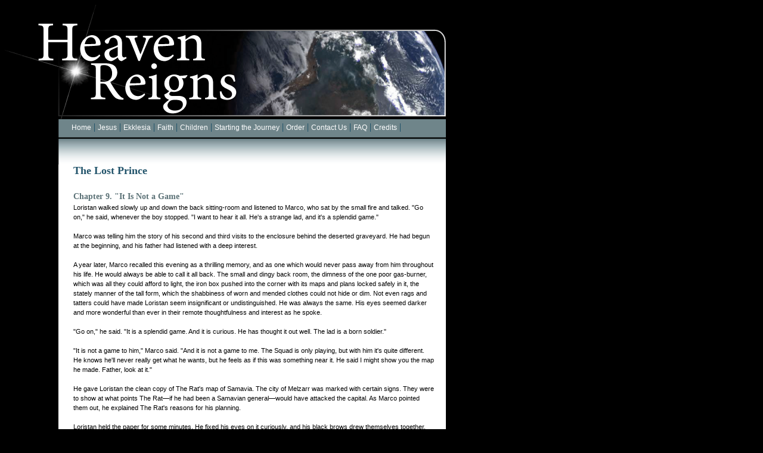

--- FILE ---
content_type: text/html
request_url: http://www.heavenreigns.com/read/read_html/lost_prince/lost_prince_9.html
body_size: 7736
content:
<!DOCTYPE html PUBLIC "-//W3C//DTD XHTML 1.0 Transitional//EN" "http://www.w3.org/TR/xhtml1/DTD/xhtml1-transitional.dtd">
<html xmlns="http://www.w3.org/1999/xhtml">
<head>
<meta http-equiv="Content-Type" content="text/html; charset=ISO-8859-1" />
<title>The Lost Prince, Chapter 9</title>
<link rel="stylesheet" href="../../../heavenreigns.css" type="text/css" />
</head>
<body>
<div id="divBanner">
</div>
<div id="divNav">
  <div id="divLink"><a class="navlink" href="../../../home.html">Home</a><a class="navlink" href="../../../html/jesus.html">Jesus</a><a class="navlink"href="../../../html/ekklesia.html">Ekklesia</a><a class="navlink" href="../../../html/faith.html">Faith</a><a class="navlink" href="../../../children/index.html">Children</a><a class="navlink" href="../../../html/starting_journey.html">Starting the Journey</a><a class="navlink" href="../../../html/cd_form2.html">Order</a><a class="navlink" href="../../../html/contact_us.html">Contact Us</a><a class="navlink" href="../../../html/faq.html">FAQ</a><a class="navlink" href="../../../html/credit.html">Credits</a></div>
</div>
<div id="divMain">
<h1 class="h1">The Lost Prince</h1> 
<h2 class="h2">Chapter 9. &quot;It Is Not a Game&quot;</h2>
<div class="maintext">
Loristan walked slowly up and down the back sitting-room and listened to Marco, who sat by the small fire and talked. &quot;Go on,&quot; he said, whenever the boy stopped. &quot;I want to hear it all. He's a strange lad, and it's a splendid game.&quot;<br>
<br>Marco was telling him the story of his second and third visits to the enclosure behind the deserted graveyard. He had begun at the beginning, and his father had listened with a deep interest.<br>
<br>A year later, Marco recalled this evening as a thrilling memory, and as one which would never pass away from him throughout his life. He would always be able to call it all back. The small and dingy back room, the dimness of the one poor gas-burner, which was all they could afford to light, the iron box pushed into the corner with its maps and plans locked safely in it, the stately manner of the tall form, which the shabbiness of worn and mended clothes could not hide or dim. Not even rags and tatters could have made Loristan seem insignificant or undistinguished. He was always the same. His eyes seemed darker and more wonderful than ever in their remote thoughtfulness and interest as he spoke.<br>
<br>&quot;Go on,&quot; he said. &quot;It is a splendid game. And it is curious. He has thought it out well. The lad is a born soldier.&quot;<br>
<br>&quot;It is not a game to him,&quot; Marco said. &quot;And it is not a game to me. The Squad is only playing, but with him it's quite different. He knows he'll never really get what he wants, but he feels as if this was something near it. He said I might show you the map he made. Father, look at it.&quot;<br>
<br>He gave Loristan the clean copy of The Rat's map of Samavia. The city of Melzarr was marked with certain signs. They were to show at what points The Rat&#8212;if he had been a Samavian general&#8212;would have attacked the capital. As Marco pointed them out, he explained The Rat's reasons for his planning.<br>
<br>Loristan held the paper for some minutes. He fixed his eyes on it curiously, and his black brows drew themselves together. &quot;This is very wonderful!&quot; he said at last. &quot;He is quite right. They might have got in there, and for the very reasons he hit on. How did he learn all this?&quot;<br>
<br>&quot;He thinks of nothing else now,&quot; answered Marco. &quot;He has always thought of wars and made plans for battles. He's not like the rest of the Squad. His father is very well educated, and he likes to talk. The Rat asks him questions, and leads him on until he finds out a great deal. Then he begs old newspapers, and he hides himself in corners and listens to what people are saying. He says he lies awake at night thinking it out, and he thinks about it all the day. That was why he got up the Squad.&quot;<br>
<br>Loristan had continued examining the paper. &quot;Tell him,&quot; he said, when he refolded and handed it back, &quot;that I studied his map, and he may be proud of it. You may also tell him&#8212;&quot; and he smiled quietly as he spoke&#8212;&quot;that in my opinion he is right. The Iarovitch would have held Melzarr today if he had led them.&quot;<br>
<br>Marco was full of exultation. &quot;I thought you would say he was right. I felt sure you would. That is what makes me want to tell you the rest,&quot; he hurried on. &quot;If you think he is right about the rest too&#8212;&quot; He stopped awkwardly because of a sudden wild thought which rushed upon him. &quot;I don't know what you will think,&quot; he stammered. &quot;Perhaps it will seem to you as if the game&#8212;as if that part of it could&#8212;could only be a game.&quot;<br>
<br>He was so fervent in spite of his hesitation that Loristan began to watch him with sympathetic respect, as he always did when the boy was trying to express something he was not sure of. One of the great bonds between them was that Loristan was always interested in his boyish mental processes&#8212;in the way in which his thoughts led him to any conclusion.<br>
<br>&quot;Go on,&quot; he said again. &quot;I am like The Rat and I am like you. It has not seemed quite like a game to me, so far.&quot; He sat down at the writing-table and Marco, in his eagerness, drew nearer and leaned against it, resting on his arms and lowering his voice, though it was always their habit to speak at such a pitch that no one outside the room they were in could distinguish what they said.<br>
<br>&quot;It is The Rat's plan for giving the signal for a Rising,&quot; he said.<br>
<br>Loristan made a slight movement. &quot;Does he think there will be a Rising?&quot; he asked.<br>
<br>&quot;He says that must be what the Secret Party has been preparing for all these years. And it must come soon. The other nations see that the fighting must be put an end to even if they have to stop it themselves. And if the real King is found&#8212;but when The Rat bought the newspaper there was nothing in it about where he was. It was only a sort of rumor. Nobody seemed to know anything.&quot; He stopped a few seconds, but he did not utter the words which were in his mind. He did not say: &quot;But YOU know.&quot;<br>
<br>&quot;And The Rat has a plan for giving the signal?&quot; Loristan said.<br>
<br>Marco forgot his first feeling of hesitation. He began to see the plan again as he had seen it when The Rat talked. He began to speak as The Rat had spoken, forgetting that it was a game. He made even a clearer picture than The Rat had made of the two vagabond boys&#8212;one of them a cripple&#8212;making their way from one place to another, quite free to carry messages or warnings where they chose, because they were so insignificant and poor-looking that no one could think of them as anything but waifs and strays, belonging to nobody and blown about by the wind of poverty and chance. He felt as if he wanted to convince his father that the plan was a possible one. He did not quite know why he felt so anxious to win his approval of the scheme&#8212;as if it were real&#8212;as if it could actually be done. But this feeling was what inspired him to enter into new details and suggest possibilities.<br>
<br>&quot;A boy who was a cripple and one who was only a street singer and a sort of beggar could get almost anywhere,&quot; he said. &quot;Soldiers would listen to a singer if he sang good songs&#8212;and they might not be afraid to talk before him. A strolling singer and a cripple would perhaps hear a great many things it might be useful for the Secret Party to know. They might even hear important things. Don't you think so?&quot;<br>
<br>Before he had gone far with his story, the faraway look had fallen upon Loristan's face&#8212;the look Marco had known so well all his life. He sat turned a little sidewise from the boy, his elbow resting on the table and his forehead on his hand. He looked down at the worn carpet at his feet, and so he looked as he listened to the end. It was as if some new thought were slowly growing in his mind as Marco went on talking and enlarging on The Rat's plan. He did not even look up or change his position as he answered, &quot;Yes. I think so.&quot;<br>
<br>But, because of the deep and growing thought in his face, Marco's courage increased. His first fear that this part of the planning might seem so bold and reckless that it would only appear to belong to a boyish game, gradually faded away for some strange reason. His father had said that the first part of The Rat's imaginings had not seemed quite like a game to him, and now&#8212;even now&#8212;he was not listening as if he were listening to the details of mere exaggerated fancies. It was as if the thing he was hearing was not wildly impossible. Marco's knowledge of Continental countries and of methods of journeying helped him to enter into much detail and give realism to his plans.<br>
<br>&quot;Sometimes we could pretend we knew nothing but English,&quot; he said. &quot;Then, though The Rat could not understand, I could. I would always understand in each country. I know the cities and the places we would want to go to. I know how boys like us live, and so we would not do anything which would make the police angry or make people notice us. If anyone asked questions, I would let them believe that I had met The Rat by chance, and we had made up our minds to travel together because people gave more money to a boy who sang if he was with a cripple. There was a boy who used to play the guitar in the streets of Rome, and he always had a lame girl with him, and everyone knew it was for that reason. When he played, people looked at the girl and were sorry for her and gave her soldi*. You remember.&quot;<br>
<br>&quot;Yes, I remember. And what you say is true,&quot; Loristan answered.<br>
<br>Marco leaned forward across the table so that he came closer to him. The tone in which the words were said made his courage leap like a flame. To be allowed to go on with this boldness was to feel that he was being treated almost as if he were a man. If his father had wished to stop him, he could have done it with one quiet glance, without uttering a word. For some wonderful reason he did not wish him to cease talking. He was willing to hear what he had to say&#8212;he was even interested. &quot;You are growing older,&quot; he had said the night he had revealed the marvelous secret. &quot;Silence is still the order, but you are man enough to be told more.&quot;<br>
<br>Was he man enough to be thought worthy to help Samavia in any small way&#8212;even with boyish fancies which might contain a germ of some thought which older and wiser minds might make useful? Was he being listened to because the plan, made as part of a game, was not an impossible one&#8212;if two boys who could be trusted could be found? He caught a deep breath as he went on, drawing still nearer and speaking so low that his tone was almost a whisper.<br>
<br>&quot;If the men of the Secret Party have been working and thinking for so many years&#8212;they have prepared everything. They know by this time exactly what must be done by the messengers who are to give the signal. They can tell them where to go and how to know the secret friends who must be warned. If the orders could be written and given to&#8212;to someone who has&#8212;who has learned to remember things!&quot; He had begun to breathe so quickly that he stopped for a moment.<br>
<br>Loristan looked up. He looked directly into his eyes. &quot;Someone who has been TRAINED to remember things?&quot; he said.<br>
<br>&quot;Someone who has been trained,&quot; Marco went on, catching his breath again. &quot;Someone who does not forget&#8212;who would never forget&#8212;never! That one, even if he were only twelve&#8212;even if he were only ten&#8212;could go and do as he was told.&quot; <br>
<br>Loristan put his hand on his shoulder. &quot;Comrade,&quot; he said, &quot;you are speaking as if you were ready to go yourself.&quot;<br>
<br>Marco's eyes looked bravely straight into his, but he said not one word.<br>
<br>&quot;Do you know what it would mean, Comrade?&quot; his father went on. &quot;You are right. It is not a game. And you are not thinking of it as one. But have you thought how it would be if something betrayed you&#8212;and you were set up against a wall to be SHOT?&quot;<br>
<br>Marco stood up quite straight. He tried to believe he felt the wall against his back. &quot;If I were shot, I would be shot for Samavia,&quot; he said. &quot;And for YOU, Father.&quot;<br>
<br>Even as he was speaking, the front door-bell rang and Lazarus evidently opened it. He spoke to someone, and then they heard his footsteps approaching the back sitting-room. &quot;Open the door,&quot; said Loristan, and Marco opened it.<br>
<br>&quot;There is a boy who is a cripple here, sir,&quot; the old soldier said. &quot;He asked to see Master Marco.&quot;<br>
<br>&quot;If it is The Rat,&quot; said Loristan, &quot;bring him in here. I wish to see him.&quot;<br>
<br>Marco went down the passage to the front door. The Rat was there, but he was not upon his platform. He was leaning upon an old pair of crutches, and Marco thought he looked wild and strange. He was white, and somehow the lines of his face seemed twisted in a new way. Marco wondered if something had frightened him, or if he felt ill.<br>
<br>&quot;Rat,&quot; he began, &quot;my father&#8212;&quot;<br>
<br>&quot;I've come to tell you about MY father,&quot; The Rat broke in without waiting to hear the rest, and his voice was as strange as his pale face. &quot;I don't know why I've come, but I&#8212;I just wanted to. He's dead!&quot;<br>
<br>&quot;Your father?&quot; Marco stammered. &quot;He's&#8212;&quot;<br>
<br>&quot;He's dead,&quot; The Rat answered shakily. &quot;I stayed with him while he was dying&#8212;and then I got a bursting headache and I felt sick&#8212;and I thought about you.&quot;<br>
<br>Marco made a move toward him because he saw he was suddenly shaking as if he were going to fall. He was just in time, and Lazarus, who had been looking on from the back of the passage, came forward. Together they held him up.<br>
<br>&quot;I'm not going to faint,&quot; he said weakly, &quot;but I felt as if I was. I was all by myself. &quot;<br>
<br>&quot;Come and see my father,&quot; Marco said. &quot;He'll tell us what to do. Lazarus, help him.&quot;<br>
<br>&quot;I can get on by myself,&quot; said The Rat. &quot;Do you see my crutches? I did something for a pawnbroker last night, and he gave them to me for pay.&quot;<br>
<br>But though he tried to speak carelessly, he had plainly been horribly shaken and overwrought. His pale face was yellowish white still, and he was trembling a little. Marco led the way into the back sitting-room. In the midst of its shabby gloom and under the dim light Loristan was standing in one of his still, attentive attitudes. He was waiting for them.<br>
<br>&quot;Father, this is The Rat,&quot; the boy began. <br>
<br>The Rat stopped short and rested on his crutches, staring at the tall, reposeful figure with widened eyes. &quot;Is that your father?&quot; he said to Marco. And then added, with an awkward half-laugh, &quot;He's not much like mine, is he?&quot;<br>

<h3>Footnote</h3>
* A <i>soldo</i> (plural <i>soldi</i>) was an old copper Italian coin<br>

</p>
  </div>
<a class="readnext" href="lost_prince_10.html">Next Page</a><br />
<a class="readnext" href="http://www.heavenreigns.com/read/read_lost_prince.html">Back to Contents</a></div>
<div id="divMain" style="height:30px"></div>
<div id="divFooter">
</div>
</body>
</html>



--- FILE ---
content_type: text/css
request_url: http://www.heavenreigns.com/heavenreigns.css
body_size: 2097
content:
/* CSS Document */

body{
	background-color: #000000;
	font-family:Verdana, Arial, Helvetica, sans-serif
}
p{
	font-family: Verdana, Arial, Helvetica, sans-serif;
}
.h1{
	font-family:"Times New Roman", Times, serif;
	font-size:18px;
	color:#21536A;
	margin-top:0px;
	margin-bottom:0px;
	margin-left: 115px;
	width: 605px;
	padding-bottom: 25px;
	text-align:left;
}
.h2{
	font-family:"Times New Roman", Times, serif;
	font-size:14px;
	line-height:normal;
	color:#5c7277;
	margin-top:0px;
	margin-bottom:-18px;
	margin-left: 115px;
	width: 605px;
	padding-bottom: 20px;
	text-align:left	
}

.h3{
	font-family:"Times New Roman", Times, serif;
	margin-bottom: 1px;
	margin-top:10px;
	margin-left:0px;	
	font-size:13px;
	color:#336666;
	width: 605px;
	text-align:left	
}

#divBanner{
	background-image:url("graphics/heavenreignsbanner.png");
	background-repeat: no-repeat;
	height: 192px;
	clear:both;
	width: 750px;
}

#divBannerchildren{
	background-image:url(graphics/children_banner.png);
	background-repeat: no-repeat;
	height: 192px;
	clear:both;
	width: 750px;
}

#divMain{
	background-image:url(graphics/whitebckgrd.png);
	background-repeat:repeat-y;
	clear:both;
	width: 750px;
	line-height: normal;
	font-family:Verdana, Arial, Helvetica, sans-serif;
	margin-bottom: 0px;	
}
#divNav{
	background-image:url(graphics/navbar.png);
	background-repeat:no-repeat;
	height:76px;
	clear:both;
	width: 750px;
}
#divFooter{
	background-image:url(graphics/footerbar.png);
	background-repeat:no-repeat;
	height: 20px;
	clear:both;
	width: 750px;
	margin-bottom:20px;
}
.maintext{
	font-family:Verdana, Arial, Helvetica, sans-serif;
	font-size:11px;
	color:#000000;
	margin-top:0px;
	margin-bottom:0px;
	margin-left: 115px;
	width: 605px;
	padding-bottom: 25px;
	line-height:1.5;
	background-color: #FFFFFF;
}

.blocktext{
	font-family:Verdana, Arial, Helvetica, sans-serif;
	font-size:11px;
	color:#000000;
	margin-top:10px;
	margin-bottom:0px;
	padding-bottom: 5px;
	line-height:1.5;
	text-align:justify;
	display: block;
	margin-right: 0px;
	margin-left: 0px;
	padding-right: 40px;
	padding-left: 40px;
}

.footertext{
	font-family:Verdana, Arial, Helvetica, sans-serif;
	font-size:9px;
	color:#000000;
	margin-top:0px;
	margin-bottom:0px;
	width: 605px;
	padding-bottom: 25px;
	line-height:1.5;
	background-color: #FFFFFF;

}


.centeredtext{
	font-family:Verdana, Arial, Helvetica, sans-serif;
	font-size:11px;
	line-height:1.5;
	color:#000000;
	margin-top:0px;
	margin-bottom:0px;
	margin-left: 240px;
	width: 355px;
	padding-bottom: 25px;
	text-align:center;
}
#divLink{
	position: absolute;
	height: 19px;
	width: 650px;
	z-index: 1;
	left:100px;
	margin-top: 0px;
	margin-right: 0px;
	margin-bottom: 0px;
	margin-left: 15px;
	padding-top: 7px;
	padding-right: 0px;
	padding-bottom: 5px;
	padding-left: 0px;
}
a.navlink, navlink:visited{
  	font-size: 12px;
	font-family:Verdana, Arial, Helvetica, sans-serif;
	text-decoration: none;
  	color: #FFFFFF;
	font-weight: normal;
	margin-top:0px;
	margin-bottom:0px;
	margin-left:0px;
	margin-right:0px;
	border-right: 1px solid #21536A;
	padding-left: 5px;
	padding-right: 5px;
}
a.navlink:hover{
	background-image:url(graphics/navHover.png);
	background-repeat: repeat-x;
	text-decoration: none;
	color: #FFFFFF;
	height:20px;
}
a.navlink:active{
	background-image:url(graphics/navHover.png);
	background-repeat: repeat-x;
	text-decoration: none;
	color: #FFFFFF;
	height:20px;	
}
#divPod1{
	height:210px;
	width:170px;
}
.divCdpod{
	background-image:url(graphics/cdpod.png);
	background-repeat:no-repeat;
	background-position:center;
	height:207px;
	width:172px;
	position:absolute;
	z-index:15;
	color:#FFFFFF;
	font-size: 12px;
	font-family:Verdana, Arial, Helvetica, sans-serif;
}	
.divReadingpod{
	background-image:url(graphics/readingpod.png);
	background-repeat:no-repeat;
	background-position:center;
	height:207px;
	width:172px;
	position:absolute;
	z-index:15;
	color:#FFFFFF;
	font-size: 12px;
	font-family:Verdana, Arial, Helvetica, sans-serif;
}


#divNEWpod{
	background-image:url(graphics/new-pod.png);
	background-repeat:no-repeat;
	height:50px;
	width:74px;
	position:absolute;
	z-index:20;
	color:#FFFFFF;
	font-size: 12px;
	font-family:Verdana, Arial, Helvetica, sans-serif;
	left: 251px;
	top: 707px;
}	

.textDivider{
	background-image: url(graphics/text_divider.png);
	background-repeat: no-repeat;
	height:10px;
	width:94px;
	display:block;
	left:380px;
	text-align:center;
	position:absolute;
	z-index:10;
	top: 411px;
}
#divLgpodbanner{
	background-image:url(graphics/cds_for_pods/podlg_cd_header.png);
	background-repeat:no-repeat;
	background-position:center;
	vertical-align:top;
	height:37px;
	width:602px;
	margin-left: 115px;
	margin-top: 20px;
	color:#000000;
	font-size: 12px;
	font-family:Verdana, Arial, Helvetica, sans-serif;
}
#divLgbookpodbanner{
	background-image:url(graphics/reading_for_pods/podlg_book_header.png);
	background-repeat:no-repeat;
	background-position:center;
	vertical-align:top;
	height:37px;
	width:602px;
	margin-left: 115px;
	margin-top: 20px;
	color:#000000;
	font-size: 12px;
	font-family:Verdana, Arial, Helvetica, sans-serif;

}
a.lgPodgreen{
	font-family:Verdana, Arial, Helvetica, sans-serif;
	font-size:11px;
	color:#000000;
	background-color:#E8EDEE;
	width: 562px;
	line-height:1.8;
	text-align:left;
	margin-left:115px;
	padding-left:20px;
	padding-right:20px;
	display:block;
	text-decoration:none
}	
a.lgPodgreen:hover{
	font-family:Verdana, Arial, Helvetica, sans-serif;
	font-size:11px;
	color:#000000;
	background-color:#7F969C;
	width: 562px;
	line-height:1.8;
	text-align:left;
	margin-left:115px;
	padding-left:20px;
	padding-right:20px;
	display:block;
	text-decoration:none
}
a.lgPodblue{
	font-family:Verdana, Arial, Helvetica, sans-serif;
	font-size:11px;
	color:#000000;
	background-color:#D0DFD9;
	width: 562px;
	line-height:1.8;
	text-align:left;
	margin-left:115px;
	padding-left:20px;
	padding-right:20px;
	display:block;
	text-decoration:none
}
a.lgPodblue:hover{
	font-family:Verdana, Arial, Helvetica, sans-serif;
	font-size:11px;
	color:#000000;
	background-color:#7F969C;
	width: 562px;
	line-height:1.8;
	text-align:left;
	margin-left:115px;
	padding-left:20px;
	padding-right:20px;
	display:block;
	text-decoration:none
}
.audioDes{
	font-family:Verdana, Arial, Helvetica, sans-serif;
	font-size:11px;
	color:#000000;
	margin-top:0px;
	margin-bottom:0px;
	margin-left: 115px;
	width: 420px;
	padding-bottom: 10px;
	line-height:1.2;
}
a.listenLinks{
	font-family:Verdana, Arial, Helvetica, sans-serif;
	font-size:12px;
	color:#000000;
	margin-top:0px;
	margin-bottom:0px;
	margin-left: 115px;
	width: 470px;
	line-height:1.5;
	text-decoration:none;
	border-right: 1px solid #21536A;
	border-left: 1px solid #21536A;
	padding-left:7px;
	padding-right: 7px;
}
#divGraphic{
	position:absolute;
	z-index:15;
	left:559px;
	height:135px;
	width:140px;
	margin-top:0px;
	top: 321px;
	}
ul{
 list-style-type: circle;
}
ul ul{
 list-style-type: circle;
}

ul ul ul{
 list-style-type: circle;
}
a.maintextlink{
	font-family:Verdana, Arial, Helvetica, sans-serif;
	font-size:11px;
	color:#000000;
	padding-bottom: 25px;
	line-height:1.5;
	text-decoration:underline;
}
	
a.maintextlink:hover{
	font-family:Verdana, Arial, Helvetica, sans-serif;
	font-size:11px;
	color:#000000;
	padding-bottom: 25px;
	line-height:1.5;
	text-decoration:none;
}
span {
	font-family:Verdana, Arial, Helvetica, sans-serif;
	font-size:11px;
	color:#000000;
	margin-top: 0px;
	margin-right: 0px;
	margin-bottom: 0px;
	margin-left: 115px;
	width:605px;
}
.h1form{
	font-family:Verdana, Arial, Helvetica, sans-serif;
	font-size:13px;
	font-weight:600;
	color:#000000;
	padding-bottom: 3px;
	margin-bottom:0;
	margin-left: 115px;
	width:605px;
	top: 703px;

}
.textform{
	font-family:Verdana, Arial, Helvetica, sans-serif;
	font-size:12px;
	color:#000000;
	width:178px;
	text-align:left;
	position:absolute;
	z-index:10;
	left: 125px;
}
.formsections{
	font-weight:300;
	color:#000000;
	width:297px;
	position:absolute;
	z-index:20;
}
.subtextform{
	font-family:Verdana, Arial, Helvetica, sans-serif;
	font-size:11px;
	font-style:italic;
	color:#000000;
	width:133px;
	position:absolute;
	z-index:20;
	top: 703px;
	height: 1px;
	margin-bottom:0;
}
.podtext{
	font-family:Verdana, Arial, Helvetica, sans-serif;
	font-size:12px;
	font-style:normal;
	color:#ffffff;
	width:133px;
	position:absolute;
	z-index:20;
	margin:0;
	width:50px;
	text-decoration:none;
	border-left:1px solid #21536A; 
	border-right:1px solid #21536A;
	text-align:center;
}

a.readnext{
	font-family:Verdana, Arial, Helvetica, sans-serif;
	text-align:right;
	font-size:12px;
	color:#000000;
	margin-top:0px;
	line-height:1.5;
	text-decoration:none;
	border-right: 1px solid #21536A;
	border-left: 1px solid #21536A;
	padding-left:7px;
	padding-right: 7px;
	margin-right:30px;
	margin-left:570px;
	}
.indexpage{
	font-family:Verdana, Arial, Helvetica, sans-serif;
	font-size:12px;
	color:#FFFFFF;
	}
